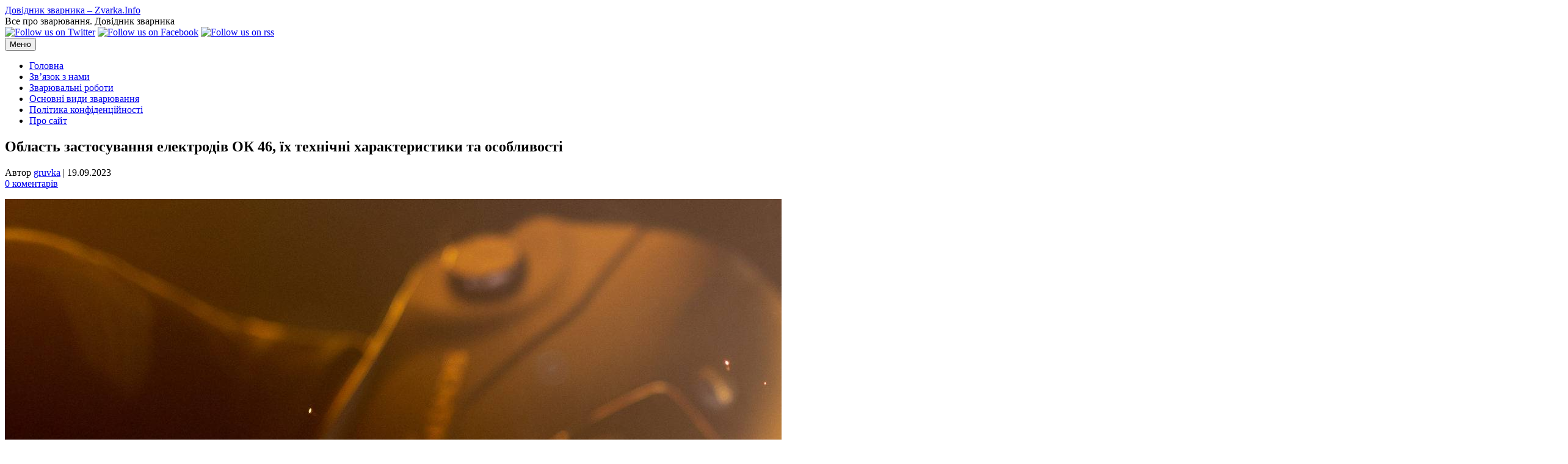

--- FILE ---
content_type: text/html; charset=UTF-8
request_url: https://zvarka.info/oblast-zastosuvannya-elektrodiv-ok-46-yih-tehnichni-harakteristiki-ta-osoblivosti/
body_size: 16302
content:
<!DOCTYPE html>
<!--[if IE 7]>
<html class="ie ie7" lang="uk">
<![endif]-->
<!--[if IE 8]>
<html class="ie ie8" lang="uk">
<![endif]-->
<!--[if !(IE 7) | !(IE 8)  ]><!-->
<html lang="uk">
<!--<![endif]-->
<head>
<meta charset="UTF-8">
<meta name="viewport" content="width=device-width, initial-scale=1">
<link rel="profile" href="https://gmpg.org/xfn/11">
<link rel="pingback" href="https://zvarka.info/xmlrpc.php" />
<!--[if lt IE 9]>
<script src="https://zvarka.info/wp-content/themes/iconic-one/js/html5.js" type="text/javascript"></script>
<![endif]-->
<meta name='robots' content='index, follow, max-image-preview:large, max-snippet:-1, max-video-preview:-1' />

	<!-- This site is optimized with the Yoast SEO plugin v26.6 - https://yoast.com/wordpress/plugins/seo/ -->
	<title>Електроди ОК 46 - всі плюси та мінуси, де застосовують, характеристики, особливості - Zvarka.info</title>
	<meta name="description" content="Огляд електродів ОК 46 - технічні характеристики, застосування, всі переваги та недоліки." />
	<link rel="canonical" href="https://zvarka.info/oblast-zastosuvannya-elektrodiv-ok-46-yih-tehnichni-harakteristiki-ta-osoblivosti/" />
	<meta property="og:locale" content="uk_UA" />
	<meta property="og:type" content="article" />
	<meta property="og:title" content="Електроди ОК 46 - всі плюси та мінуси, де застосовують, характеристики, особливості - Zvarka.info" />
	<meta property="og:description" content="Огляд електродів ОК 46 - технічні характеристики, застосування, всі переваги та недоліки." />
	<meta property="og:url" content="https://zvarka.info/oblast-zastosuvannya-elektrodiv-ok-46-yih-tehnichni-harakteristiki-ta-osoblivosti/" />
	<meta property="og:site_name" content="Довідник зварника - Zvarka.Info" />
	<meta property="article:published_time" content="2023-09-19T00:38:45+00:00" />
	<meta property="article:modified_time" content="2025-10-14T22:18:24+00:00" />
	<meta property="og:image" content="https://zvarka.info/wp-content/uploads/2023/06/17-akk3.jpg" />
	<meta property="og:image:width" content="2560" />
	<meta property="og:image:height" content="1707" />
	<meta property="og:image:type" content="image/jpeg" />
	<meta name="author" content="gruvka" />
	<meta name="twitter:card" content="summary_large_image" />
	<meta name="twitter:label1" content="Написано" />
	<meta name="twitter:data1" content="gruvka" />
	<meta name="twitter:label2" content="Прибл. час читання" />
	<meta name="twitter:data2" content="5 хвилин" />
	<script type="application/ld+json" class="yoast-schema-graph">{"@context":"https://schema.org","@graph":[{"@type":"Article","@id":"https://zvarka.info/oblast-zastosuvannya-elektrodiv-ok-46-yih-tehnichni-harakteristiki-ta-osoblivosti/#article","isPartOf":{"@id":"https://zvarka.info/oblast-zastosuvannya-elektrodiv-ok-46-yih-tehnichni-harakteristiki-ta-osoblivosti/"},"author":{"name":"gruvka","@id":"https://zvarka.info/#/schema/person/790a77eabbf95b1685da0b7c8e67dec3"},"headline":"Область застосування електродів ОК 46, їх технічні характеристики та особливості","datePublished":"2023-09-19T00:38:45+00:00","dateModified":"2025-10-14T22:18:24+00:00","mainEntityOfPage":{"@id":"https://zvarka.info/oblast-zastosuvannya-elektrodiv-ok-46-yih-tehnichni-harakteristiki-ta-osoblivosti/"},"wordCount":555,"commentCount":0,"publisher":{"@id":"https://zvarka.info/#/schema/person/790a77eabbf95b1685da0b7c8e67dec3"},"image":{"@id":"https://zvarka.info/oblast-zastosuvannya-elektrodiv-ok-46-yih-tehnichni-harakteristiki-ta-osoblivosti/#primaryimage"},"thumbnailUrl":"https://zvarka.info/wp-content/uploads/2023/06/17-akk3.jpg","articleSection":["Електроди"],"inLanguage":"uk","potentialAction":[{"@type":"CommentAction","name":"Comment","target":["https://zvarka.info/oblast-zastosuvannya-elektrodiv-ok-46-yih-tehnichni-harakteristiki-ta-osoblivosti/#respond"]}]},{"@type":"WebPage","@id":"https://zvarka.info/oblast-zastosuvannya-elektrodiv-ok-46-yih-tehnichni-harakteristiki-ta-osoblivosti/","url":"https://zvarka.info/oblast-zastosuvannya-elektrodiv-ok-46-yih-tehnichni-harakteristiki-ta-osoblivosti/","name":"Електроди ОК 46 - всі плюси та мінуси, де застосовують, характеристики, особливості - Zvarka.info","isPartOf":{"@id":"https://zvarka.info/#website"},"primaryImageOfPage":{"@id":"https://zvarka.info/oblast-zastosuvannya-elektrodiv-ok-46-yih-tehnichni-harakteristiki-ta-osoblivosti/#primaryimage"},"image":{"@id":"https://zvarka.info/oblast-zastosuvannya-elektrodiv-ok-46-yih-tehnichni-harakteristiki-ta-osoblivosti/#primaryimage"},"thumbnailUrl":"https://zvarka.info/wp-content/uploads/2023/06/17-akk3.jpg","datePublished":"2023-09-19T00:38:45+00:00","dateModified":"2025-10-14T22:18:24+00:00","description":"Огляд електродів ОК 46 - технічні характеристики, застосування, всі переваги та недоліки.","breadcrumb":{"@id":"https://zvarka.info/oblast-zastosuvannya-elektrodiv-ok-46-yih-tehnichni-harakteristiki-ta-osoblivosti/#breadcrumb"},"inLanguage":"uk","potentialAction":[{"@type":"ReadAction","target":["https://zvarka.info/oblast-zastosuvannya-elektrodiv-ok-46-yih-tehnichni-harakteristiki-ta-osoblivosti/"]}]},{"@type":"ImageObject","inLanguage":"uk","@id":"https://zvarka.info/oblast-zastosuvannya-elektrodiv-ok-46-yih-tehnichni-harakteristiki-ta-osoblivosti/#primaryimage","url":"https://zvarka.info/wp-content/uploads/2023/06/17-akk3.jpg","contentUrl":"https://zvarka.info/wp-content/uploads/2023/06/17-akk3.jpg","width":2560,"height":1707},{"@type":"BreadcrumbList","@id":"https://zvarka.info/oblast-zastosuvannya-elektrodiv-ok-46-yih-tehnichni-harakteristiki-ta-osoblivosti/#breadcrumb","itemListElement":[{"@type":"ListItem","position":1,"name":"Головна","item":"https://zvarka.info/"},{"@type":"ListItem","position":2,"name":"Область застосування електродів ОК 46, їх технічні характеристики та особливості"}]},{"@type":"WebSite","@id":"https://zvarka.info/#website","url":"https://zvarka.info/","name":"Довідник зварника","description":"Все про зварювання. Довідник зварника","publisher":{"@id":"https://zvarka.info/#/schema/person/790a77eabbf95b1685da0b7c8e67dec3"},"potentialAction":[{"@type":"SearchAction","target":{"@type":"EntryPoint","urlTemplate":"https://zvarka.info/?s={search_term_string}"},"query-input":{"@type":"PropertyValueSpecification","valueRequired":true,"valueName":"search_term_string"}}],"inLanguage":"uk"},{"@type":["Person","Organization"],"@id":"https://zvarka.info/#/schema/person/790a77eabbf95b1685da0b7c8e67dec3","name":"gruvka","image":{"@type":"ImageObject","inLanguage":"uk","@id":"https://zvarka.info/#/schema/person/image/","url":"https://zvarka.info/wp-content/uploads/2023/10/logo_zvarka.png","contentUrl":"https://zvarka.info/wp-content/uploads/2023/10/logo_zvarka.png","width":1015,"height":350,"caption":"gruvka"},"logo":{"@id":"https://zvarka.info/#/schema/person/image/"},"sameAs":["https://zvarka.info"],"url":"https://zvarka.info/author/gruvka/"}]}</script>
	<!-- / Yoast SEO plugin. -->


<link rel="amphtml" href="https://zvarka.info/oblast-zastosuvannya-elektrodiv-ok-46-yih-tehnichni-harakteristiki-ta-osoblivosti/amp/" /><meta name="generator" content="AMP for WP 1.1.9"/><link rel='dns-prefetch' href='//fonts.googleapis.com' />
<link rel="alternate" type="application/rss+xml" title="Довідник зварника - Zvarka.Info &raquo; стрічка" href="https://zvarka.info/feed/" />
<link rel="alternate" type="application/rss+xml" title="Довідник зварника - Zvarka.Info &raquo; Канал коментарів" href="https://zvarka.info/comments/feed/" />
<link rel="alternate" type="application/rss+xml" title="Довідник зварника - Zvarka.Info &raquo; Область застосування електродів ОК 46, їх технічні характеристики та особливості Канал коментарів" href="https://zvarka.info/oblast-zastosuvannya-elektrodiv-ok-46-yih-tehnichni-harakteristiki-ta-osoblivosti/feed/" />
<link rel="alternate" title="oEmbed (JSON)" type="application/json+oembed" href="https://zvarka.info/wp-json/oembed/1.0/embed?url=https%3A%2F%2Fzvarka.info%2Foblast-zastosuvannya-elektrodiv-ok-46-yih-tehnichni-harakteristiki-ta-osoblivosti%2F&#038;lang=uk" />
<link rel="alternate" title="oEmbed (XML)" type="text/xml+oembed" href="https://zvarka.info/wp-json/oembed/1.0/embed?url=https%3A%2F%2Fzvarka.info%2Foblast-zastosuvannya-elektrodiv-ok-46-yih-tehnichni-harakteristiki-ta-osoblivosti%2F&#038;format=xml&#038;lang=uk" />
<style id='wp-img-auto-sizes-contain-inline-css' type='text/css'>
img:is([sizes=auto i],[sizes^="auto," i]){contain-intrinsic-size:3000px 1500px}
/*# sourceURL=wp-img-auto-sizes-contain-inline-css */
</style>
<style id='wp-emoji-styles-inline-css' type='text/css'>

	img.wp-smiley, img.emoji {
		display: inline !important;
		border: none !important;
		box-shadow: none !important;
		height: 1em !important;
		width: 1em !important;
		margin: 0 0.07em !important;
		vertical-align: -0.1em !important;
		background: none !important;
		padding: 0 !important;
	}
/*# sourceURL=wp-emoji-styles-inline-css */
</style>
<style id='wp-block-library-inline-css' type='text/css'>
:root{--wp-block-synced-color:#7a00df;--wp-block-synced-color--rgb:122,0,223;--wp-bound-block-color:var(--wp-block-synced-color);--wp-editor-canvas-background:#ddd;--wp-admin-theme-color:#007cba;--wp-admin-theme-color--rgb:0,124,186;--wp-admin-theme-color-darker-10:#006ba1;--wp-admin-theme-color-darker-10--rgb:0,107,160.5;--wp-admin-theme-color-darker-20:#005a87;--wp-admin-theme-color-darker-20--rgb:0,90,135;--wp-admin-border-width-focus:2px}@media (min-resolution:192dpi){:root{--wp-admin-border-width-focus:1.5px}}.wp-element-button{cursor:pointer}:root .has-very-light-gray-background-color{background-color:#eee}:root .has-very-dark-gray-background-color{background-color:#313131}:root .has-very-light-gray-color{color:#eee}:root .has-very-dark-gray-color{color:#313131}:root .has-vivid-green-cyan-to-vivid-cyan-blue-gradient-background{background:linear-gradient(135deg,#00d084,#0693e3)}:root .has-purple-crush-gradient-background{background:linear-gradient(135deg,#34e2e4,#4721fb 50%,#ab1dfe)}:root .has-hazy-dawn-gradient-background{background:linear-gradient(135deg,#faaca8,#dad0ec)}:root .has-subdued-olive-gradient-background{background:linear-gradient(135deg,#fafae1,#67a671)}:root .has-atomic-cream-gradient-background{background:linear-gradient(135deg,#fdd79a,#004a59)}:root .has-nightshade-gradient-background{background:linear-gradient(135deg,#330968,#31cdcf)}:root .has-midnight-gradient-background{background:linear-gradient(135deg,#020381,#2874fc)}:root{--wp--preset--font-size--normal:16px;--wp--preset--font-size--huge:42px}.has-regular-font-size{font-size:1em}.has-larger-font-size{font-size:2.625em}.has-normal-font-size{font-size:var(--wp--preset--font-size--normal)}.has-huge-font-size{font-size:var(--wp--preset--font-size--huge)}.has-text-align-center{text-align:center}.has-text-align-left{text-align:left}.has-text-align-right{text-align:right}.has-fit-text{white-space:nowrap!important}#end-resizable-editor-section{display:none}.aligncenter{clear:both}.items-justified-left{justify-content:flex-start}.items-justified-center{justify-content:center}.items-justified-right{justify-content:flex-end}.items-justified-space-between{justify-content:space-between}.screen-reader-text{border:0;clip-path:inset(50%);height:1px;margin:-1px;overflow:hidden;padding:0;position:absolute;width:1px;word-wrap:normal!important}.screen-reader-text:focus{background-color:#ddd;clip-path:none;color:#444;display:block;font-size:1em;height:auto;left:5px;line-height:normal;padding:15px 23px 14px;text-decoration:none;top:5px;width:auto;z-index:100000}html :where(.has-border-color){border-style:solid}html :where([style*=border-top-color]){border-top-style:solid}html :where([style*=border-right-color]){border-right-style:solid}html :where([style*=border-bottom-color]){border-bottom-style:solid}html :where([style*=border-left-color]){border-left-style:solid}html :where([style*=border-width]){border-style:solid}html :where([style*=border-top-width]){border-top-style:solid}html :where([style*=border-right-width]){border-right-style:solid}html :where([style*=border-bottom-width]){border-bottom-style:solid}html :where([style*=border-left-width]){border-left-style:solid}html :where(img[class*=wp-image-]){height:auto;max-width:100%}:where(figure){margin:0 0 1em}html :where(.is-position-sticky){--wp-admin--admin-bar--position-offset:var(--wp-admin--admin-bar--height,0px)}@media screen and (max-width:600px){html :where(.is-position-sticky){--wp-admin--admin-bar--position-offset:0px}}

/*# sourceURL=wp-block-library-inline-css */
</style><style id='wp-block-heading-inline-css' type='text/css'>
h1:where(.wp-block-heading).has-background,h2:where(.wp-block-heading).has-background,h3:where(.wp-block-heading).has-background,h4:where(.wp-block-heading).has-background,h5:where(.wp-block-heading).has-background,h6:where(.wp-block-heading).has-background{padding:1.25em 2.375em}h1.has-text-align-left[style*=writing-mode]:where([style*=vertical-lr]),h1.has-text-align-right[style*=writing-mode]:where([style*=vertical-rl]),h2.has-text-align-left[style*=writing-mode]:where([style*=vertical-lr]),h2.has-text-align-right[style*=writing-mode]:where([style*=vertical-rl]),h3.has-text-align-left[style*=writing-mode]:where([style*=vertical-lr]),h3.has-text-align-right[style*=writing-mode]:where([style*=vertical-rl]),h4.has-text-align-left[style*=writing-mode]:where([style*=vertical-lr]),h4.has-text-align-right[style*=writing-mode]:where([style*=vertical-rl]),h5.has-text-align-left[style*=writing-mode]:where([style*=vertical-lr]),h5.has-text-align-right[style*=writing-mode]:where([style*=vertical-rl]),h6.has-text-align-left[style*=writing-mode]:where([style*=vertical-lr]),h6.has-text-align-right[style*=writing-mode]:where([style*=vertical-rl]){rotate:180deg}
/*# sourceURL=https://zvarka.info/wp-includes/blocks/heading/style.min.css */
</style>
<style id='wp-block-latest-posts-inline-css' type='text/css'>
.wp-block-latest-posts{box-sizing:border-box}.wp-block-latest-posts.alignleft{margin-right:2em}.wp-block-latest-posts.alignright{margin-left:2em}.wp-block-latest-posts.wp-block-latest-posts__list{list-style:none}.wp-block-latest-posts.wp-block-latest-posts__list li{clear:both;overflow-wrap:break-word}.wp-block-latest-posts.is-grid{display:flex;flex-wrap:wrap}.wp-block-latest-posts.is-grid li{margin:0 1.25em 1.25em 0;width:100%}@media (min-width:600px){.wp-block-latest-posts.columns-2 li{width:calc(50% - .625em)}.wp-block-latest-posts.columns-2 li:nth-child(2n){margin-right:0}.wp-block-latest-posts.columns-3 li{width:calc(33.33333% - .83333em)}.wp-block-latest-posts.columns-3 li:nth-child(3n){margin-right:0}.wp-block-latest-posts.columns-4 li{width:calc(25% - .9375em)}.wp-block-latest-posts.columns-4 li:nth-child(4n){margin-right:0}.wp-block-latest-posts.columns-5 li{width:calc(20% - 1em)}.wp-block-latest-posts.columns-5 li:nth-child(5n){margin-right:0}.wp-block-latest-posts.columns-6 li{width:calc(16.66667% - 1.04167em)}.wp-block-latest-posts.columns-6 li:nth-child(6n){margin-right:0}}:root :where(.wp-block-latest-posts.is-grid){padding:0}:root :where(.wp-block-latest-posts.wp-block-latest-posts__list){padding-left:0}.wp-block-latest-posts__post-author,.wp-block-latest-posts__post-date{display:block;font-size:.8125em}.wp-block-latest-posts__post-excerpt,.wp-block-latest-posts__post-full-content{margin-bottom:1em;margin-top:.5em}.wp-block-latest-posts__featured-image a{display:inline-block}.wp-block-latest-posts__featured-image img{height:auto;max-width:100%;width:auto}.wp-block-latest-posts__featured-image.alignleft{float:left;margin-right:1em}.wp-block-latest-posts__featured-image.alignright{float:right;margin-left:1em}.wp-block-latest-posts__featured-image.aligncenter{margin-bottom:1em;text-align:center}
/*# sourceURL=https://zvarka.info/wp-includes/blocks/latest-posts/style.min.css */
</style>
<style id='wp-block-search-inline-css' type='text/css'>
.wp-block-search__button{margin-left:10px;word-break:normal}.wp-block-search__button.has-icon{line-height:0}.wp-block-search__button svg{height:1.25em;min-height:24px;min-width:24px;width:1.25em;fill:currentColor;vertical-align:text-bottom}:where(.wp-block-search__button){border:1px solid #ccc;padding:6px 10px}.wp-block-search__inside-wrapper{display:flex;flex:auto;flex-wrap:nowrap;max-width:100%}.wp-block-search__label{width:100%}.wp-block-search.wp-block-search__button-only .wp-block-search__button{box-sizing:border-box;display:flex;flex-shrink:0;justify-content:center;margin-left:0;max-width:100%}.wp-block-search.wp-block-search__button-only .wp-block-search__inside-wrapper{min-width:0!important;transition-property:width}.wp-block-search.wp-block-search__button-only .wp-block-search__input{flex-basis:100%;transition-duration:.3s}.wp-block-search.wp-block-search__button-only.wp-block-search__searchfield-hidden,.wp-block-search.wp-block-search__button-only.wp-block-search__searchfield-hidden .wp-block-search__inside-wrapper{overflow:hidden}.wp-block-search.wp-block-search__button-only.wp-block-search__searchfield-hidden .wp-block-search__input{border-left-width:0!important;border-right-width:0!important;flex-basis:0;flex-grow:0;margin:0;min-width:0!important;padding-left:0!important;padding-right:0!important;width:0!important}:where(.wp-block-search__input){appearance:none;border:1px solid #949494;flex-grow:1;font-family:inherit;font-size:inherit;font-style:inherit;font-weight:inherit;letter-spacing:inherit;line-height:inherit;margin-left:0;margin-right:0;min-width:3rem;padding:8px;text-decoration:unset!important;text-transform:inherit}:where(.wp-block-search__button-inside .wp-block-search__inside-wrapper){background-color:#fff;border:1px solid #949494;box-sizing:border-box;padding:4px}:where(.wp-block-search__button-inside .wp-block-search__inside-wrapper) .wp-block-search__input{border:none;border-radius:0;padding:0 4px}:where(.wp-block-search__button-inside .wp-block-search__inside-wrapper) .wp-block-search__input:focus{outline:none}:where(.wp-block-search__button-inside .wp-block-search__inside-wrapper) :where(.wp-block-search__button){padding:4px 8px}.wp-block-search.aligncenter .wp-block-search__inside-wrapper{margin:auto}.wp-block[data-align=right] .wp-block-search.wp-block-search__button-only .wp-block-search__inside-wrapper{float:right}
/*# sourceURL=https://zvarka.info/wp-includes/blocks/search/style.min.css */
</style>
<style id='wp-block-group-inline-css' type='text/css'>
.wp-block-group{box-sizing:border-box}:where(.wp-block-group.wp-block-group-is-layout-constrained){position:relative}
/*# sourceURL=https://zvarka.info/wp-includes/blocks/group/style.min.css */
</style>
<style id='global-styles-inline-css' type='text/css'>
:root{--wp--preset--aspect-ratio--square: 1;--wp--preset--aspect-ratio--4-3: 4/3;--wp--preset--aspect-ratio--3-4: 3/4;--wp--preset--aspect-ratio--3-2: 3/2;--wp--preset--aspect-ratio--2-3: 2/3;--wp--preset--aspect-ratio--16-9: 16/9;--wp--preset--aspect-ratio--9-16: 9/16;--wp--preset--color--black: #000000;--wp--preset--color--cyan-bluish-gray: #abb8c3;--wp--preset--color--white: #ffffff;--wp--preset--color--pale-pink: #f78da7;--wp--preset--color--vivid-red: #cf2e2e;--wp--preset--color--luminous-vivid-orange: #ff6900;--wp--preset--color--luminous-vivid-amber: #fcb900;--wp--preset--color--light-green-cyan: #7bdcb5;--wp--preset--color--vivid-green-cyan: #00d084;--wp--preset--color--pale-cyan-blue: #8ed1fc;--wp--preset--color--vivid-cyan-blue: #0693e3;--wp--preset--color--vivid-purple: #9b51e0;--wp--preset--gradient--vivid-cyan-blue-to-vivid-purple: linear-gradient(135deg,rgb(6,147,227) 0%,rgb(155,81,224) 100%);--wp--preset--gradient--light-green-cyan-to-vivid-green-cyan: linear-gradient(135deg,rgb(122,220,180) 0%,rgb(0,208,130) 100%);--wp--preset--gradient--luminous-vivid-amber-to-luminous-vivid-orange: linear-gradient(135deg,rgb(252,185,0) 0%,rgb(255,105,0) 100%);--wp--preset--gradient--luminous-vivid-orange-to-vivid-red: linear-gradient(135deg,rgb(255,105,0) 0%,rgb(207,46,46) 100%);--wp--preset--gradient--very-light-gray-to-cyan-bluish-gray: linear-gradient(135deg,rgb(238,238,238) 0%,rgb(169,184,195) 100%);--wp--preset--gradient--cool-to-warm-spectrum: linear-gradient(135deg,rgb(74,234,220) 0%,rgb(151,120,209) 20%,rgb(207,42,186) 40%,rgb(238,44,130) 60%,rgb(251,105,98) 80%,rgb(254,248,76) 100%);--wp--preset--gradient--blush-light-purple: linear-gradient(135deg,rgb(255,206,236) 0%,rgb(152,150,240) 100%);--wp--preset--gradient--blush-bordeaux: linear-gradient(135deg,rgb(254,205,165) 0%,rgb(254,45,45) 50%,rgb(107,0,62) 100%);--wp--preset--gradient--luminous-dusk: linear-gradient(135deg,rgb(255,203,112) 0%,rgb(199,81,192) 50%,rgb(65,88,208) 100%);--wp--preset--gradient--pale-ocean: linear-gradient(135deg,rgb(255,245,203) 0%,rgb(182,227,212) 50%,rgb(51,167,181) 100%);--wp--preset--gradient--electric-grass: linear-gradient(135deg,rgb(202,248,128) 0%,rgb(113,206,126) 100%);--wp--preset--gradient--midnight: linear-gradient(135deg,rgb(2,3,129) 0%,rgb(40,116,252) 100%);--wp--preset--font-size--small: 13px;--wp--preset--font-size--medium: 20px;--wp--preset--font-size--large: 36px;--wp--preset--font-size--x-large: 42px;--wp--preset--spacing--20: 0.44rem;--wp--preset--spacing--30: 0.67rem;--wp--preset--spacing--40: 1rem;--wp--preset--spacing--50: 1.5rem;--wp--preset--spacing--60: 2.25rem;--wp--preset--spacing--70: 3.38rem;--wp--preset--spacing--80: 5.06rem;--wp--preset--shadow--natural: 6px 6px 9px rgba(0, 0, 0, 0.2);--wp--preset--shadow--deep: 12px 12px 50px rgba(0, 0, 0, 0.4);--wp--preset--shadow--sharp: 6px 6px 0px rgba(0, 0, 0, 0.2);--wp--preset--shadow--outlined: 6px 6px 0px -3px rgb(255, 255, 255), 6px 6px rgb(0, 0, 0);--wp--preset--shadow--crisp: 6px 6px 0px rgb(0, 0, 0);}:where(.is-layout-flex){gap: 0.5em;}:where(.is-layout-grid){gap: 0.5em;}body .is-layout-flex{display: flex;}.is-layout-flex{flex-wrap: wrap;align-items: center;}.is-layout-flex > :is(*, div){margin: 0;}body .is-layout-grid{display: grid;}.is-layout-grid > :is(*, div){margin: 0;}:where(.wp-block-columns.is-layout-flex){gap: 2em;}:where(.wp-block-columns.is-layout-grid){gap: 2em;}:where(.wp-block-post-template.is-layout-flex){gap: 1.25em;}:where(.wp-block-post-template.is-layout-grid){gap: 1.25em;}.has-black-color{color: var(--wp--preset--color--black) !important;}.has-cyan-bluish-gray-color{color: var(--wp--preset--color--cyan-bluish-gray) !important;}.has-white-color{color: var(--wp--preset--color--white) !important;}.has-pale-pink-color{color: var(--wp--preset--color--pale-pink) !important;}.has-vivid-red-color{color: var(--wp--preset--color--vivid-red) !important;}.has-luminous-vivid-orange-color{color: var(--wp--preset--color--luminous-vivid-orange) !important;}.has-luminous-vivid-amber-color{color: var(--wp--preset--color--luminous-vivid-amber) !important;}.has-light-green-cyan-color{color: var(--wp--preset--color--light-green-cyan) !important;}.has-vivid-green-cyan-color{color: var(--wp--preset--color--vivid-green-cyan) !important;}.has-pale-cyan-blue-color{color: var(--wp--preset--color--pale-cyan-blue) !important;}.has-vivid-cyan-blue-color{color: var(--wp--preset--color--vivid-cyan-blue) !important;}.has-vivid-purple-color{color: var(--wp--preset--color--vivid-purple) !important;}.has-black-background-color{background-color: var(--wp--preset--color--black) !important;}.has-cyan-bluish-gray-background-color{background-color: var(--wp--preset--color--cyan-bluish-gray) !important;}.has-white-background-color{background-color: var(--wp--preset--color--white) !important;}.has-pale-pink-background-color{background-color: var(--wp--preset--color--pale-pink) !important;}.has-vivid-red-background-color{background-color: var(--wp--preset--color--vivid-red) !important;}.has-luminous-vivid-orange-background-color{background-color: var(--wp--preset--color--luminous-vivid-orange) !important;}.has-luminous-vivid-amber-background-color{background-color: var(--wp--preset--color--luminous-vivid-amber) !important;}.has-light-green-cyan-background-color{background-color: var(--wp--preset--color--light-green-cyan) !important;}.has-vivid-green-cyan-background-color{background-color: var(--wp--preset--color--vivid-green-cyan) !important;}.has-pale-cyan-blue-background-color{background-color: var(--wp--preset--color--pale-cyan-blue) !important;}.has-vivid-cyan-blue-background-color{background-color: var(--wp--preset--color--vivid-cyan-blue) !important;}.has-vivid-purple-background-color{background-color: var(--wp--preset--color--vivid-purple) !important;}.has-black-border-color{border-color: var(--wp--preset--color--black) !important;}.has-cyan-bluish-gray-border-color{border-color: var(--wp--preset--color--cyan-bluish-gray) !important;}.has-white-border-color{border-color: var(--wp--preset--color--white) !important;}.has-pale-pink-border-color{border-color: var(--wp--preset--color--pale-pink) !important;}.has-vivid-red-border-color{border-color: var(--wp--preset--color--vivid-red) !important;}.has-luminous-vivid-orange-border-color{border-color: var(--wp--preset--color--luminous-vivid-orange) !important;}.has-luminous-vivid-amber-border-color{border-color: var(--wp--preset--color--luminous-vivid-amber) !important;}.has-light-green-cyan-border-color{border-color: var(--wp--preset--color--light-green-cyan) !important;}.has-vivid-green-cyan-border-color{border-color: var(--wp--preset--color--vivid-green-cyan) !important;}.has-pale-cyan-blue-border-color{border-color: var(--wp--preset--color--pale-cyan-blue) !important;}.has-vivid-cyan-blue-border-color{border-color: var(--wp--preset--color--vivid-cyan-blue) !important;}.has-vivid-purple-border-color{border-color: var(--wp--preset--color--vivid-purple) !important;}.has-vivid-cyan-blue-to-vivid-purple-gradient-background{background: var(--wp--preset--gradient--vivid-cyan-blue-to-vivid-purple) !important;}.has-light-green-cyan-to-vivid-green-cyan-gradient-background{background: var(--wp--preset--gradient--light-green-cyan-to-vivid-green-cyan) !important;}.has-luminous-vivid-amber-to-luminous-vivid-orange-gradient-background{background: var(--wp--preset--gradient--luminous-vivid-amber-to-luminous-vivid-orange) !important;}.has-luminous-vivid-orange-to-vivid-red-gradient-background{background: var(--wp--preset--gradient--luminous-vivid-orange-to-vivid-red) !important;}.has-very-light-gray-to-cyan-bluish-gray-gradient-background{background: var(--wp--preset--gradient--very-light-gray-to-cyan-bluish-gray) !important;}.has-cool-to-warm-spectrum-gradient-background{background: var(--wp--preset--gradient--cool-to-warm-spectrum) !important;}.has-blush-light-purple-gradient-background{background: var(--wp--preset--gradient--blush-light-purple) !important;}.has-blush-bordeaux-gradient-background{background: var(--wp--preset--gradient--blush-bordeaux) !important;}.has-luminous-dusk-gradient-background{background: var(--wp--preset--gradient--luminous-dusk) !important;}.has-pale-ocean-gradient-background{background: var(--wp--preset--gradient--pale-ocean) !important;}.has-electric-grass-gradient-background{background: var(--wp--preset--gradient--electric-grass) !important;}.has-midnight-gradient-background{background: var(--wp--preset--gradient--midnight) !important;}.has-small-font-size{font-size: var(--wp--preset--font-size--small) !important;}.has-medium-font-size{font-size: var(--wp--preset--font-size--medium) !important;}.has-large-font-size{font-size: var(--wp--preset--font-size--large) !important;}.has-x-large-font-size{font-size: var(--wp--preset--font-size--x-large) !important;}
/*# sourceURL=global-styles-inline-css */
</style>

<style id='classic-theme-styles-inline-css' type='text/css'>
/*! This file is auto-generated */
.wp-block-button__link{color:#fff;background-color:#32373c;border-radius:9999px;box-shadow:none;text-decoration:none;padding:calc(.667em + 2px) calc(1.333em + 2px);font-size:1.125em}.wp-block-file__button{background:#32373c;color:#fff;text-decoration:none}
/*# sourceURL=/wp-includes/css/classic-themes.min.css */
</style>
<link rel='stylesheet' id='themonic-fonts-css' href='https://fonts.googleapis.com/css?family=Ubuntu%3A400%2C700&#038;subset=latin%2Clatin-ext' type='text/css' media='all' />
<link rel='stylesheet' id='themonic-style-css' href='//zvarka.info/wp-content/cache/wpfc-minified/rqpjs0/fu555.css' type='text/css' media='all' />
<link rel='stylesheet' id='custom-style-css' href='//zvarka.info/wp-content/themes/iconic-one/custom.css?ver=6.9' type='text/css' media='all' />
<link rel="https://api.w.org/" href="https://zvarka.info/wp-json/" /><link rel="alternate" title="JSON" type="application/json" href="https://zvarka.info/wp-json/wp/v2/posts/10089" /><link rel="EditURI" type="application/rsd+xml" title="RSD" href="https://zvarka.info/xmlrpc.php?rsd" />
<meta name="generator" content="WordPress 6.9" />
<link rel='shortlink' href='https://zvarka.info/?p=10089' />
    <script>
		if(screen.width<769){
        	window.location = "https://zvarka.info/oblast-zastosuvannya-elektrodiv-ok-46-yih-tehnichni-harakteristiki-ta-osoblivosti/amp/";
        }
    	</script>
<link rel="icon" href="https://zvarka.info/wp-content/uploads/2023/10/cropped-kisspng-clip-art-arc-welding-computer-icons-welder-welding-clipart-transparent-17-489-x-512-dumiela-5c904e0702a265.7785349415529610310108-32x32.png" sizes="32x32" />
<link rel="icon" href="https://zvarka.info/wp-content/uploads/2023/10/cropped-kisspng-clip-art-arc-welding-computer-icons-welder-welding-clipart-transparent-17-489-x-512-dumiela-5c904e0702a265.7785349415529610310108-192x192.png" sizes="192x192" />
<link rel="apple-touch-icon" href="https://zvarka.info/wp-content/uploads/2023/10/cropped-kisspng-clip-art-arc-welding-computer-icons-welder-welding-clipart-transparent-17-489-x-512-dumiela-5c904e0702a265.7785349415529610310108-180x180.png" />
<meta name="msapplication-TileImage" content="https://zvarka.info/wp-content/uploads/2023/10/cropped-kisspng-clip-art-arc-welding-computer-icons-welder-welding-clipart-transparent-17-489-x-512-dumiela-5c904e0702a265.7785349415529610310108-270x270.png" />
</head>
<body class="wp-singular post-template-default single single-post postid-10089 single-format-standard wp-theme-iconic-one custom-font-enabled single-author">
<div id="page" class="site">
	<a class="skip-link screen-reader-text" href="#main" title="Перейти до вмісту">Перейти до вмісту</a>
	<header id="masthead" class="site-header" role="banner">
					<div class="io-title-description">
			<a href="https://zvarka.info/" title="Довідник зварника &#8211; Zvarka.Info" rel="home">Довідник зварника &#8211; Zvarka.Info</a>
				<br .../> 
								 <div class="site-description">Все про зварювання. Довідник зварника</div>
						</div>
								<div class="socialmedia">
							<a href="https://twitter.com/zvarkainfo" target="_blank"><img src="https://zvarka.info/wp-content/themes/iconic-one/img/twitter.png" alt="Follow us on Twitter"/></a> 
											<a href="https://www.facebook.com/zvarka.info" target="_blank"><img src="https://zvarka.info/wp-content/themes/iconic-one/img/facebook.png" alt="Follow us on Facebook"/></a>
															<a class="rss" href="https://zvarka.info/feed" target="_blank"><img src="https://zvarka.info/wp-content/themes/iconic-one/img/rss.png" alt="Follow us on rss"/></a>			
					</div>
					
		
		<nav id="site-navigation" class="themonic-nav" role="navigation">
		<button class="menu-toggle" aria-controls="menu-top" aria-expanded="false">Меню<label class="iomenu">
  <div class="iolines"></div>
  <div class="iolines"></div>
  <div class="iolines"></div>
</label></button>
			<ul id="menu-top" class="nav-menu"><li ><a href="https://zvarka.info/">Головна</a></li><li class="page_item page-item-10412"><a href="https://zvarka.info/kontakty/">Зв&#8217;язок з нами</a></li>
<li class="page_item page-item-487"><a href="https://zvarka.info/zvaryuvalni-roboty/">Зварювальні роботи</a></li>
<li class="page_item page-item-164"><a href="https://zvarka.info/vidi-zvaruvannya/">Основні види зварювання</a></li>
<li class="page_item page-item-7216"><a href="https://zvarka.info/privacy-policy/">Політика конфіденційності</a></li>
<li class="page_item page-item-451"><a href="https://zvarka.info/pro-sajt/">Про сайт</a></li>
</ul>
		</nav><!-- #site-navigation -->
		<div class="clear"></div>
	</header><!-- #masthead -->
<div id="main" class="wrapper">	<div id="primary" class="site-content">
		<div id="content" role="main">

			
				
	<article id="post-10089" class="post-10089 post type-post status-publish format-standard has-post-thumbnail hentry category-elektrodi">
				<header class="entry-header">
						<h1 class="entry-title">Область застосування електродів ОК 46, їх технічні характеристики та особливості</h1>
									
		<div class="below-title-meta">
		<div class="adt">
		Автор        <span class="vcard author">
			<span class="fn"><a href="https://zvarka.info/author/gruvka/" title="Записи автора gruvka" rel="author">gruvka</a></span>
        </span>
        <span class="meta-sep">|</span> 
				
				<span class="date updated">19.09.2023</span>
				 
        </div>
		<div class="adt-comment">
		<a class="link-comments" href="https://zvarka.info/oblast-zastosuvannya-elektrodiv-ok-46-yih-tehnichni-harakteristiki-ta-osoblivosti/#respond">0 коментарів</a> 
        </div>       
		</div><!-- below title meta end -->
			
						
		</header><!-- .entry-header -->

							<div class="entry-content">
												
</p>
<p><img decoding="async" src="https://zvarka.info/wp-content/uploads/2023/06/17-akk3.jpg" alt="ОК-46" class="alignnone size-full wp-image-8530" /></p>
<p>Електроди марки ОК-46 користуються популярністю серед зварювальників, що працюють з різними сталями, і отримали велику кількість позитивних відгуків.</p>
<p>Для професіоналів вони мають гарний функціонал, а новачків радує їх універсальність легкість звернення. Спробуймо розібратися, у чому їхнє призначення і чи можна їх використовувати у своїй роботі.</p>
<h2>Розшифровка електродів ОК 46</h2>
</p>
<p><img decoding="async" src="https://zvarka.info/wp-content/uploads/2023/06/38-inf3.jpg" alt="ОК-46" class="alignnone size-full wp-image-8552" /></p>
<p>Маркування електродів ESAB ОК-46 просто розшифрувати. Насамперед це вказує на компанію ESAB, яка за свою 110-річну історію виробництва та постійного вдосконалення зварювальних матеріалів, здобула велику популярність.</p>
<p>Міжнародне маркування містить також абревіатуру ОК, що є нічим іншим як ініціалами Оскара Кельберга, який заснував цю компанію. Число 46 (можливо 4600) вказує на навантаження, яке можна прикладати на отриманий цими витратними матеріалами шов.</p>
<h2>Електроди ОК 46: Технічні характеристики.</h2>
</p>
<p><img decoding="async" src="https://zvarka.info/wp-content/uploads/2023/06/89143872-s6sr.jpg" alt="ОК-46" class="alignnone size-full wp-image-8794" /></p>
<p>Для випуску ОК-46 застосовується рутило-целюлозне покриття, яке наноситься на дріт Св08 та Св08А. Випускаються діаметри 2, 3 та 4 мм (діапазон 1.6-5).</p>
<p>Напруга холостого ходу – 50В. Максимальна плинність – 400МПа, міцність – 510МПа. В&#8217;язкість 35 &#8211; 70 Дж/см2 при температурі -20С &#8211; 0С. Застосовуватись можуть абсолютно для всіх видів зварного шва.</p>
<p>Можна вибирати для короткого шва, формування кореневого проходу та точкового зварювання. Для роботи необхідно виставляти на устаткуванні використання постійного чи змінного струму із зворотною полярністю.</p>
<p>Перед початком роботи ОК-4600 їх необхідно прожарити при 70С &#8211; 90С на період не менше 1 год.</p>
<h2>Характеристика електродів різного діаметра</h2>
</p>
<p><img decoding="async" src="https://zvarka.info/wp-content/uploads/2023/06/4b7d6f7e7eb810c9a5407f39328f773eee-99kl.jpg" alt="диаметры ОК-46" class="alignnone size-full wp-image-8446" /></p>
<p>Для вибору потрібного типу електродів ОК потрібно враховувати не лише матеріал та обладнання, на якому вони використовуватимуться. На основі відгуків зварювальників ми описали основні особливості:</p>
<ul>
<li>Використання електродів 2 мм небажане для трубопровідних систем, проте показали стійкість до підвищених температур.</li>
<li>Електроди 2,5 мм більше себе показали у зварюванні нержавіючої сталі та вуглецевої сталі при використанні змінного струму. Поверхні зварювання необхідно піддати більш ретельної попередньої підготовки.</li>
<li>3-міліметрові електроди завдяки своїй в&#8217;язкості показали хороші характеристики у трубопровідному зварюванні.</li>
<li>Перед використанням 4 мм необхідно повністю очистити металеву поверхню від окислення та переключитися на постійний струм.</li>
<li>Небажано користуватися короткою дугою при зварюванні п&#8217;яти міліметровими електродами, але вони дозволяють добре наплавляти метал і мають економну витрату.</li>
</ul>
<h2>Призначення електродів марки ОК 46</h2>
</p>
<p><img decoding="async" src="https://zvarka.info/wp-content/uploads/2023/06/esab-ok-46-welding-line-2-f99d.jpg" alt="сварочный шов ОК-46" class="alignnone size-full wp-image-9168" /></p>
<p>ОК-46 товщиною 3 і 4 мм набули поширення в будівельних роботах, на великих виробництвах та суднобудуванні, на монтажах. Також цілком справляються з побутовим зварюванням.</p>
<blockquote><p>Відмінно показали себе в парі з низьковуглецевими та низьколегованими металами, і зазори можуть бути досить великими. Завдяки можливості застосовувати їх на вертикальних швах (згори донизу) та стабільній дузі з мінімальним струмом, ОК 46 підходять для тонкостінних деталей.</p></blockquote>
<p>При цьому формується міцний та естетичний шов, а ризик пропалити метал мінімальний. Також підходять для зварювання деталей, покритих гальваніками.</p>
<h2>Переваги і недоліки</h2>
</p>
<p><img decoding="async" src="https://zvarka.info/wp-content/uploads/2023/06/novyy-proekt5-erno.jpg" alt="преимущества ОК-46" class="alignnone size-full wp-image-9545" /></p>
<p>Перед роботою електродами цієї торгової марки необхідно знати їх усі якості. Почнемо з переваг:</p>
<ul>
<li>Можливість зварювання покритих іржею та неочищених металів.</li>
<li>Досить легке розпалювання електричної дуги.</li>
<li>Застосування для будь-яких типів з&#8217;єднань.</li>
<li>Метал під час роботи мало розбризкується.</li>
<li>Наявність всіх необхідних сертифікатів відповідності та гарантована заводом якість.</li>
<li>Для домашнього використання можна придбати упаковки 2,5 кг, 2 кг і навіть 1 кг.</li>
</ul>
<p>З недоліків можна виділити:</p>
<ul>
<li>Мінімальний кут нахилу – 35 градусів.</li>
<li>Невисока в&#8217;язкість.</li>
<li>Для наплавлення навіть досить довгих швів необхідно робити невеликі штрихи.</li>
</ul>
<p>Щоб у роботі не виявились інші недоліки, необхідно уважно вибирати перед кожною операцією необхідні витратні матеріали і слідувати порадам професіоналів.</p>
<h2>На закінчення</h2>
<p><iframe allow="accelerometer; autoplay; clipboard-write; encrypted-media; gyroscope; picture-in-picture; web-share" allowfullscreen="" class="lazy lazy-hidden" data-lazy-type="iframe" data-src="https://www.youtube.com/embed/Lt_U6GPpq8I?feature=oembed" frameborder="0" height="360" loading="lazy" title="Электроды ОК 46.00 ESAB" width="640"></iframe></p>
<p><iframe allow="accelerometer; autoplay; clipboard-write; encrypted-media; gyroscope; picture-in-picture; web-share" allowfullscreen="" frameborder="0" height="360" loading="lazy" src="https://www.youtube.com/embed/Lt_U6GPpq8I?feature=oembed" title="Электроды ОК 46.00 ESAB" width="640"></iframe></p>
<p>Якщо вагаєтесь з вибором якими електродами користуватиметеся у своїй роботі, то спробуйте ESAB ОК-46, що дозволить вам не тільки розширити коло вашої роботи, але й дозволять заощадити, оскільки вони мають малу витрату, яка не залежить від діаметра плюс невисоку вартість.</p>
<p>Універсальність, високоякісний шов, досить висока швидкість роботи і цей перелік достоїнств можна довго продовжувати.</p>
											</div><!-- .entry-content -->
		
	<footer class="entry-meta">
					<span>Категорія: <a href="https://zvarka.info/category/elektrodi/" rel="category tag">Електроди</a></span>
								<span></span>
			
           						</footer><!-- .entry-meta -->
	</article><!-- #post -->
				<nav class="nav-single">
					<div class="assistive-text">Навігація по запису</div>
					<span class="nav-previous"><a href="https://zvarka.info/oglyad-elektrodiv-marki-ea-3959-yih-perevagi-ta-nedoliki-vikoristannya/" rel="prev"><span class="meta-nav">&larr;</span> Огляд електродів марки ЕА-395,9, їх переваги та недоліки, використання</a></span>
					<span class="nav-next"><a href="https://zvarka.info/vikonannya-zvaryuvannya-metodom-tertya-osoblivosti-ta-nyuansi-tsiyeyi-tehnologiyi/" rel="next">Виконання зварювання методом тертя, особливості та нюанси цієї технології <span class="meta-nav">&rarr;</span></a></span>
				</nav><!-- .nav-single -->

				
<div id="comments" class="comments-area">

	
	
		<div id="respond" class="comment-respond">
		<h3 id="reply-title" class="comment-reply-title">Залишити відповідь <small><a rel="nofollow" id="cancel-comment-reply-link" href="/oblast-zastosuvannya-elektrodiv-ok-46-yih-tehnichni-harakteristiki-ta-osoblivosti/#respond" style="display:none;">Скасувати коментар</a></small></h3><p class="must-log-in">Щоб відправити коментар вам необхідно <a href="https://zvarka.info/wp-login.php?redirect_to=https%3A%2F%2Fzvarka.info%2Foblast-zastosuvannya-elektrodiv-ok-46-yih-tehnichni-harakteristiki-ta-osoblivosti%2F">авторизуватись</a>.</p>	</div><!-- #respond -->
	
</div><!-- #comments .comments-area -->
			
		</div><!-- #content -->
	</div><!-- #primary -->


			<div id="secondary" class="widget-area" role="complementary">
			<aside id="block-11" class="widget widget_block widget_search"><form role="search" method="get" action="https://zvarka.info/" class="wp-block-search__button-outside wp-block-search__text-button wp-block-search"    ><label class="wp-block-search__label" for="wp-block-search__input-1" >Пошук по сайту</label><div class="wp-block-search__inside-wrapper" ><input class="wp-block-search__input" id="wp-block-search__input-1" placeholder="" value="" type="search" name="s" required /><button aria-label="Пошук" class="wp-block-search__button wp-element-button" type="submit" >Пошук</button></div></form></aside><aside id="nav_menu-2" class="widget widget_nav_menu"><p class="widget-title">Категорії на тему &#8220;Зварювання</p><div class="menu-%d0%ba%d0%b0%d1%82%d0%b5%d0%b3%d0%be%d1%80%d1%96%d1%97-%d0%b7%d0%b2%d0%b0%d1%80%d1%8e%d0%b2%d0%b0%d0%bd%d0%bd%d1%8f-container"><ul id="menu-%d0%ba%d0%b0%d1%82%d0%b5%d0%b3%d0%be%d1%80%d1%96%d1%97-%d0%b7%d0%b2%d0%b0%d1%80%d1%8e%d0%b2%d0%b0%d0%bd%d0%bd%d1%8f" class="menu"><li id="menu-item-17469" class="menu-item menu-item-type-taxonomy menu-item-object-category menu-item-17469"><a href="https://zvarka.info/category/aparati/">Апарати</a></li>
<li id="menu-item-17470" class="menu-item menu-item-type-taxonomy menu-item-object-category menu-item-17470"><a href="https://zvarka.info/category/vidi-i-sposoby-zvaryuvannya/">Види і способи зварювання</a></li>
<li id="menu-item-17471" class="menu-item menu-item-type-taxonomy menu-item-object-category menu-item-17471"><a href="https://zvarka.info/category/vse_pro_gazove_zvaryuvannya/">Все про газове зварювання</a></li>
<li id="menu-item-17472" class="menu-item menu-item-type-taxonomy menu-item-object-category menu-item-17472"><a href="https://zvarka.info/category/vse_pro_zvaryuvannya-trub/">Все про зварювання труб</a></li>
<li id="menu-item-17473" class="menu-item menu-item-type-taxonomy menu-item-object-category menu-item-17473"><a href="https://zvarka.info/category/vse-pro-metalu/">Все про метали</a></li>
<li id="menu-item-18236" class="menu-item menu-item-type-taxonomy menu-item-object-category menu-item-18236"><a href="https://zvarka.info/category/metaloprokat/">Металопрокат</a></li>
<li id="menu-item-17474" class="menu-item menu-item-type-taxonomy menu-item-object-category menu-item-17474"><a href="https://zvarka.info/category/detali-i-prisposobi/">Деталі і приспособи</a></li>
<li id="menu-item-17475" class="menu-item menu-item-type-taxonomy menu-item-object-category current-post-ancestor current-menu-parent current-post-parent menu-item-17475"><a href="https://zvarka.info/category/elektrodi/">Електроди</a></li>
<li id="menu-item-17476" class="menu-item menu-item-type-taxonomy menu-item-object-category menu-item-17476"><a href="https://zvarka.info/category/zagalni-ponyattya/">Загальні поняття</a></li>
<li id="menu-item-17477" class="menu-item menu-item-type-taxonomy menu-item-object-category menu-item-17477"><a href="https://zvarka.info/category/zvaryuvalni-tehnologiyi/">Зварювальні-технології</a></li>
<li id="menu-item-17478" class="menu-item menu-item-type-taxonomy menu-item-object-category menu-item-17478"><a href="https://zvarka.info/category/zvaryuvannya-riznuh-metaliv/">Зварювання різних металів</a></li>
<li id="menu-item-17479" class="menu-item menu-item-type-taxonomy menu-item-object-category menu-item-17479"><a href="https://zvarka.info/category/kontaktna-zvarka/">Контактна зварка</a></li>
<li id="menu-item-17480" class="menu-item menu-item-type-taxonomy menu-item-object-category menu-item-17480"><a href="https://zvarka.info/category/korisna-informaciya-pro-obladnannya/">Корисна інформація про обладнання</a></li>
<li id="menu-item-17481" class="menu-item menu-item-type-taxonomy menu-item-object-category menu-item-17481"><a href="https://zvarka.info/category/navchannya-zvaryuvannyu/">Навчання зварюванню</a></li>
<li id="menu-item-17482" class="menu-item menu-item-type-taxonomy menu-item-object-category menu-item-17482"><a href="https://zvarka.info/category/svoyimi-rukami/">Своїми руками</a></li>
<li id="menu-item-17483" class="menu-item menu-item-type-taxonomy menu-item-object-category menu-item-17483"><a href="https://zvarka.info/category/tehnika-bezpeky-pry-zvaryuvanni/">Техніка безпеки при зварюванні</a></li>
<li id="menu-item-17484" class="menu-item menu-item-type-taxonomy menu-item-object-category menu-item-17484"><a href="https://zvarka.info/category/flyus-i-zvaryuvalnij-drit/">Флюс і зварювальний дріт</a></li>
<li id="menu-item-17485" class="menu-item menu-item-type-taxonomy menu-item-object-category menu-item-17485"><a href="https://zvarka.info/category/shvu-i-zjednannya/">Шви і з&#8217;єднання</a></li>
</ul></div></aside><aside id="nav_menu-3" class="widget widget_nav_menu"><p class="widget-title">Категорій на тему &#8220;Пайка&#8221;</p><div class="menu-%d0%ba%d0%b0%d1%82%d0%b5%d0%b3%d0%be%d1%80%d1%96%d1%97-%d0%bd%d0%b0-%d1%82%d0%b5%d0%bc%d1%83-%d0%bf%d0%b0%d0%b9%d0%ba%d0%b0-container"><ul id="menu-%d0%ba%d0%b0%d1%82%d0%b5%d0%b3%d0%be%d1%80%d1%96%d1%97-%d0%bd%d0%b0-%d1%82%d0%b5%d0%bc%d1%83-%d0%bf%d0%b0%d0%b9%d0%ba%d0%b0" class="menu"><li id="menu-item-17487" class="menu-item menu-item-type-taxonomy menu-item-object-category menu-item-17487"><a href="https://zvarka.info/category/payka/">Пайка</a></li>
<li id="menu-item-17488" class="menu-item menu-item-type-taxonomy menu-item-object-category menu-item-17488"><a href="https://zvarka.info/category/payalni-pasti/">Паяльні пасти</a></li>
<li id="menu-item-17489" class="menu-item menu-item-type-taxonomy menu-item-object-category menu-item-17489"><a href="https://zvarka.info/category/payalni-stantsiyi/">Паяльні станції</a></li>
<li id="menu-item-17490" class="menu-item menu-item-type-taxonomy menu-item-object-category menu-item-17490"><a href="https://zvarka.info/category/prypii/">Припій</a></li>
</ul></div></aside><aside id="block-3" class="widget widget_block">
<div class="wp-block-group"><div class="wp-block-group__inner-container is-layout-flow wp-block-group-is-layout-flow">
<h2 class="wp-block-heading">Недавні записи</h2>


<ul class="wp-block-latest-posts__list wp-block-latest-posts"><li><div class="wp-block-latest-posts__featured-image alignleft"><img loading="lazy" decoding="async" width="150" height="150" src="https://zvarka.info/wp-content/uploads/2025/12/kvadrat-stalevii-vaga-1-metra-tablitsya-26-150x150.png" class="attachment-thumbnail size-thumbnail wp-post-image" alt="" style="max-width:38px;max-height:38px;" /></div><a class="wp-block-latest-posts__post-title" href="https://zvarka.info/kvadrat-stalevii-vaga-1-metra-tablitsya/">Квадрат сталевий – вага 1 метра – таблиця!</a></li>
<li><div class="wp-block-latest-posts__featured-image alignleft"><img loading="lazy" decoding="async" width="150" height="150" src="https://zvarka.info/wp-content/uploads/2025/12/vaga-1-metra-kutnika-100h100h8-8-150x150.png" class="attachment-thumbnail size-thumbnail wp-post-image" alt="" style="max-width:38px;max-height:38px;" /></div><a class="wp-block-latest-posts__post-title" href="https://zvarka.info/vaga-stalevogo-kutnika-100h100h8-dstu-2251-93/">Вага 1 метра кутника 100х100х8</a></li>
<li><div class="wp-block-latest-posts__featured-image alignleft"><img loading="lazy" decoding="async" width="150" height="150" src="https://zvarka.info/wp-content/uploads/2025/12/skilki-metriv-armaturi-za-1-tonnu-34-150x150.png" class="attachment-thumbnail size-thumbnail wp-post-image" alt="" style="max-width:38px;max-height:38px;" /></div><a class="wp-block-latest-posts__post-title" href="https://zvarka.info/skolko-metrov-armaturi-v-tonne-tablitsa-vse-diametri/">Скільки метрів АРМАТУРИ за 1 тонну</a></li>
<li><div class="wp-block-latest-posts__featured-image alignleft"><img loading="lazy" decoding="async" width="150" height="150" src="https://zvarka.info/wp-content/uploads/2025/12/vaga-stalevoyi-smugi-tablitsya-vsih-rozmiriv-20-150x150.png" class="attachment-thumbnail size-thumbnail wp-post-image" alt="" style="max-width:38px;max-height:38px;" /></div><a class="wp-block-latest-posts__post-title" href="https://zvarka.info/tablitsya-vagi-stalevoyi-smugi/">Вага сталевої смуги – таблиця всіх розмірів!</a></li>
<li><div class="wp-block-latest-posts__featured-image alignleft"><img loading="lazy" decoding="async" width="150" height="150" src="https://zvarka.info/wp-content/uploads/2025/12/zovnishnii-diametr-stalevih-trub-28-150x150.png" class="attachment-thumbnail size-thumbnail wp-post-image" alt="" style="max-width:38px;max-height:38px;" /></div><a class="wp-block-latest-posts__post-title" href="https://zvarka.info/diametri-stalevih-trub-tablitsya-umovni-poznachennya-formula-rozrahunku/">Зовнішній Діаметр Сталевих ТРУБ</a></li>
<li><div class="wp-block-latest-posts__featured-image alignleft"><img loading="lazy" decoding="async" width="150" height="150" src="https://zvarka.info/wp-content/uploads/2025/12/smuga-staleva-40h5-mm-vaga-1-go-metra-29-150x150.png" class="attachment-thumbnail size-thumbnail wp-post-image" alt="" style="max-width:38px;max-height:38px;" /></div><a class="wp-block-latest-posts__post-title" href="https://zvarka.info/smuga-staleva-40h5-mm-vaga-1-metra/">Смуга сталева 40х5 мм. Вага 1-го метра!</a></li>
<li><div class="wp-block-latest-posts__featured-image alignleft"><img loading="lazy" decoding="async" width="150" height="150" src="https://zvarka.info/wp-content/uploads/2025/12/suchasni-tehnologiyi-metaloobrobki-vse-scho-potribno-znati-32-150x150.png" class="attachment-thumbnail size-thumbnail wp-post-image" alt="" style="max-width:38px;max-height:38px;" /></div><a class="wp-block-latest-posts__post-title" href="https://zvarka.info/suchasni-tehnologiyi-metaloobrobki/">Сучасні технології металообробки – все що потрібно знати!</a></li>
<li><div class="wp-block-latest-posts__featured-image alignleft"><img loading="lazy" decoding="async" width="150" height="150" src="https://zvarka.info/wp-content/uploads/2025/12/kalkulator-vitraty-metalu-150x150.webp" class="attachment-thumbnail size-thumbnail wp-post-image" alt="" style="max-width:38px;max-height:38px;" /></div><a class="wp-block-latest-posts__post-title" href="https://zvarka.info/kalkulator-vitraty-zvaruvalnogo-drotu-na-metr-pogonnyj/">Калькулятор витрати зварювального дроту (MIG/MAG, TIG)</a></li>
<li><div class="wp-block-latest-posts__featured-image alignleft"><img loading="lazy" decoding="async" width="150" height="150" src="https://zvarka.info/wp-content/uploads/2025/12/kusky-armatury-150x150.jpg" class="attachment-thumbnail size-thumbnail wp-post-image" alt="властивості арматури" style="max-width:38px;max-height:38px;" /></div><a class="wp-block-latest-posts__post-title" href="https://zvarka.info/armatura-vlastyvosti-ta-yiyi-zastosuvannya-u-budivnytstvi/">Арматура &#8211; властивості та її застосування у будівництві</a></li>
<li><div class="wp-block-latest-posts__featured-image alignleft"><img loading="lazy" decoding="async" width="150" height="150" src="https://zvarka.info/wp-content/uploads/2024/10/zvaryuvalnii-olivets-scho-tse-take-dlya-chogo-vin-potriben-yak-variti-1126-150x150.jpg" class="attachment-thumbnail size-thumbnail wp-post-image" alt="" style="max-width:38px;max-height:38px;" /></div><a class="wp-block-latest-posts__post-title" href="https://zvarka.info/zvaryuvalnii-olivets-scho-tse-take-dlya-chogo-vin-potriben-yak-variti/">Зварювальний олівець</a></li>
</ul></div></div>
</aside>		</div><!-- #secondary -->
		</div><!-- #main .wrapper -->
	<footer id="colophon" role="contentinfo">
		<div class="site-info">
		<div class="footercopy">Copyright 2023 @ <a href="https://zvarka.info">Довідник зварника</a></div>
		<div class="footercredit">При використанні матеріалів сайту, активне посилання на джерело обов'язкове.
</div>
		<div class="clear"></div>
		</div><!-- .site-info -->
		</footer><!-- #colophon -->
		<div class="site-wordpress">
				<a href="https://themonic.com/iconic-one/">Iconic One</a> Theme | Powered by <a href="https://wordpress.org">Wordpress</a>
				</div><!-- .site-info -->
				<div class="clear"></div>
</div><!-- #page -->

<script type="speculationrules">
{"prefetch":[{"source":"document","where":{"and":[{"href_matches":"/*"},{"not":{"href_matches":["/wp-*.php","/wp-admin/*","/wp-content/uploads/*","/wp-content/*","/wp-content/plugins/*","/wp-content/themes/iconic-one/*","/*\\?(.+)"]}},{"not":{"selector_matches":"a[rel~=\"nofollow\"]"}},{"not":{"selector_matches":".no-prefetch, .no-prefetch a"}}]},"eagerness":"conservative"}]}
</script>
<script type="text/javascript" id="pll_cookie_script-js-after">
/* <![CDATA[ */
(function() {
				var expirationDate = new Date();
				expirationDate.setTime( expirationDate.getTime() + 31536000 * 1000 );
				document.cookie = "pll_language=uk; expires=" + expirationDate.toUTCString() + "; path=/; secure; SameSite=Lax";
			}());

//# sourceURL=pll_cookie_script-js-after
/* ]]> */
</script>
<script type="text/javascript" src="https://zvarka.info/wp-includes/js/comment-reply.min.js?ver=6.9" id="comment-reply-js" async="async" data-wp-strategy="async" fetchpriority="low"></script>
<script type="text/javascript" src="https://zvarka.info/wp-content/themes/iconic-one/js/selectnav.js?ver=1.0" id="themonic-mobile-navigation-js"></script>
<script id="wp-emoji-settings" type="application/json">
{"baseUrl":"https://s.w.org/images/core/emoji/17.0.2/72x72/","ext":".png","svgUrl":"https://s.w.org/images/core/emoji/17.0.2/svg/","svgExt":".svg","source":{"concatemoji":"https://zvarka.info/wp-includes/js/wp-emoji-release.min.js?ver=6.9"}}
</script>
<script type="module">
/* <![CDATA[ */
/*! This file is auto-generated */
const a=JSON.parse(document.getElementById("wp-emoji-settings").textContent),o=(window._wpemojiSettings=a,"wpEmojiSettingsSupports"),s=["flag","emoji"];function i(e){try{var t={supportTests:e,timestamp:(new Date).valueOf()};sessionStorage.setItem(o,JSON.stringify(t))}catch(e){}}function c(e,t,n){e.clearRect(0,0,e.canvas.width,e.canvas.height),e.fillText(t,0,0);t=new Uint32Array(e.getImageData(0,0,e.canvas.width,e.canvas.height).data);e.clearRect(0,0,e.canvas.width,e.canvas.height),e.fillText(n,0,0);const a=new Uint32Array(e.getImageData(0,0,e.canvas.width,e.canvas.height).data);return t.every((e,t)=>e===a[t])}function p(e,t){e.clearRect(0,0,e.canvas.width,e.canvas.height),e.fillText(t,0,0);var n=e.getImageData(16,16,1,1);for(let e=0;e<n.data.length;e++)if(0!==n.data[e])return!1;return!0}function u(e,t,n,a){switch(t){case"flag":return n(e,"\ud83c\udff3\ufe0f\u200d\u26a7\ufe0f","\ud83c\udff3\ufe0f\u200b\u26a7\ufe0f")?!1:!n(e,"\ud83c\udde8\ud83c\uddf6","\ud83c\udde8\u200b\ud83c\uddf6")&&!n(e,"\ud83c\udff4\udb40\udc67\udb40\udc62\udb40\udc65\udb40\udc6e\udb40\udc67\udb40\udc7f","\ud83c\udff4\u200b\udb40\udc67\u200b\udb40\udc62\u200b\udb40\udc65\u200b\udb40\udc6e\u200b\udb40\udc67\u200b\udb40\udc7f");case"emoji":return!a(e,"\ud83e\u1fac8")}return!1}function f(e,t,n,a){let r;const o=(r="undefined"!=typeof WorkerGlobalScope&&self instanceof WorkerGlobalScope?new OffscreenCanvas(300,150):document.createElement("canvas")).getContext("2d",{willReadFrequently:!0}),s=(o.textBaseline="top",o.font="600 32px Arial",{});return e.forEach(e=>{s[e]=t(o,e,n,a)}),s}function r(e){var t=document.createElement("script");t.src=e,t.defer=!0,document.head.appendChild(t)}a.supports={everything:!0,everythingExceptFlag:!0},new Promise(t=>{let n=function(){try{var e=JSON.parse(sessionStorage.getItem(o));if("object"==typeof e&&"number"==typeof e.timestamp&&(new Date).valueOf()<e.timestamp+604800&&"object"==typeof e.supportTests)return e.supportTests}catch(e){}return null}();if(!n){if("undefined"!=typeof Worker&&"undefined"!=typeof OffscreenCanvas&&"undefined"!=typeof URL&&URL.createObjectURL&&"undefined"!=typeof Blob)try{var e="postMessage("+f.toString()+"("+[JSON.stringify(s),u.toString(),c.toString(),p.toString()].join(",")+"));",a=new Blob([e],{type:"text/javascript"});const r=new Worker(URL.createObjectURL(a),{name:"wpTestEmojiSupports"});return void(r.onmessage=e=>{i(n=e.data),r.terminate(),t(n)})}catch(e){}i(n=f(s,u,c,p))}t(n)}).then(e=>{for(const n in e)a.supports[n]=e[n],a.supports.everything=a.supports.everything&&a.supports[n],"flag"!==n&&(a.supports.everythingExceptFlag=a.supports.everythingExceptFlag&&a.supports[n]);var t;a.supports.everythingExceptFlag=a.supports.everythingExceptFlag&&!a.supports.flag,a.supports.everything||((t=a.source||{}).concatemoji?r(t.concatemoji):t.wpemoji&&t.twemoji&&(r(t.twemoji),r(t.wpemoji)))});
//# sourceURL=https://zvarka.info/wp-includes/js/wp-emoji-loader.min.js
/* ]]> */
</script>
<script>(function(){function c(){var b=a.contentDocument||a.contentWindow.document;if(b){var d=b.createElement('script');d.innerHTML="window.__CF$cv$params={r:'9c39ed7c08295094',t:'MTc2OTM2NjcyNw=='};var a=document.createElement('script');a.src='/cdn-cgi/challenge-platform/scripts/jsd/main.js';document.getElementsByTagName('head')[0].appendChild(a);";b.getElementsByTagName('head')[0].appendChild(d)}}if(document.body){var a=document.createElement('iframe');a.height=1;a.width=1;a.style.position='absolute';a.style.top=0;a.style.left=0;a.style.border='none';a.style.visibility='hidden';document.body.appendChild(a);if('loading'!==document.readyState)c();else if(window.addEventListener)document.addEventListener('DOMContentLoaded',c);else{var e=document.onreadystatechange||function(){};document.onreadystatechange=function(b){e(b);'loading'!==document.readyState&&(document.onreadystatechange=e,c())}}}})();</script><script defer src="https://static.cloudflareinsights.com/beacon.min.js/vcd15cbe7772f49c399c6a5babf22c1241717689176015" integrity="sha512-ZpsOmlRQV6y907TI0dKBHq9Md29nnaEIPlkf84rnaERnq6zvWvPUqr2ft8M1aS28oN72PdrCzSjY4U6VaAw1EQ==" data-cf-beacon='{"version":"2024.11.0","token":"a57efb630a894068add72a933d87e14a","r":1,"server_timing":{"name":{"cfCacheStatus":true,"cfEdge":true,"cfExtPri":true,"cfL4":true,"cfOrigin":true,"cfSpeedBrain":true},"location_startswith":null}}' crossorigin="anonymous"></script>
</body>
</html><!-- WP Fastest Cache file was created in 1.046 seconds, on 24.01.2026 @ 12:05 -->